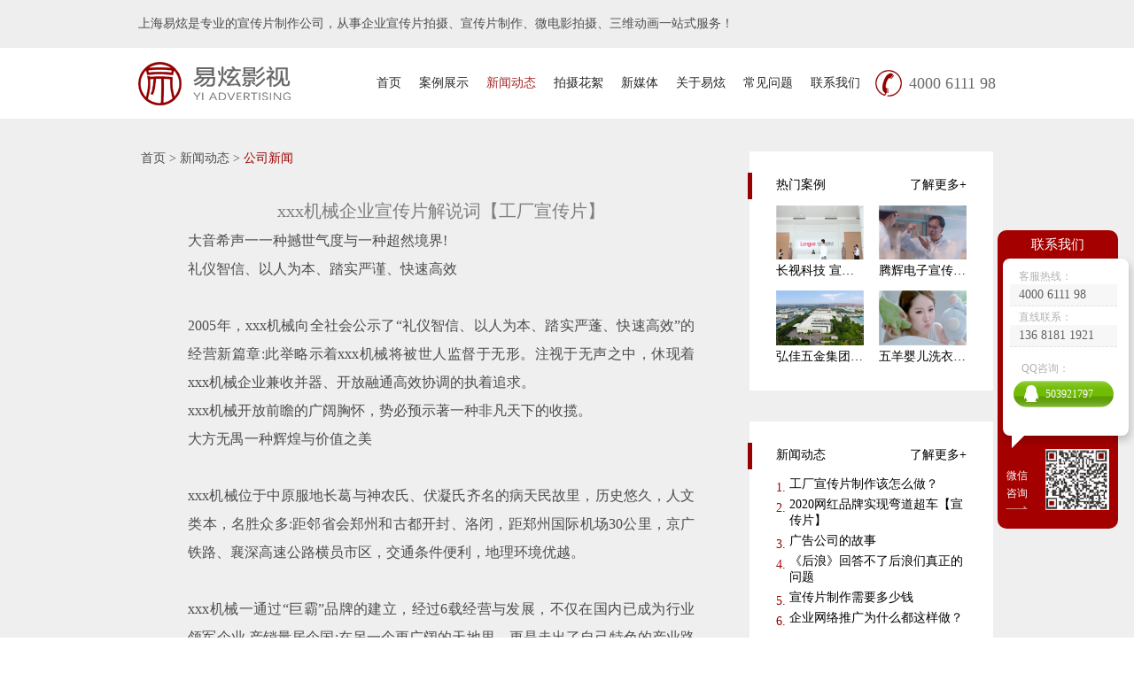

--- FILE ---
content_type: text/html; charset=utf-8
request_url: http://www.yixuantv.com/100029/205
body_size: 27092
content:

<!doctype html>
<html lang="zh-CN">
<head>
    <meta name="viewport" content="width=device-width,initial-scale=1.0,minimum-scale=1.0, maximum-scale=1.0, user-scalable=no" />
    <meta http-equiv="X-UA-Compatible" content="IE=edge, chrome=1" />
    <meta name="renderer" content="webkit|ie-comp|ie-stand" />
    <meta name="format-detection" content="telephone=no" />
    <meta charset="utf-8" />
    <title>xxx机械企业宣传片解说词【工厂宣传片】-上海易炫影视</title>
    <meta name="description" content="xxx机械企业宣传片解说词【工厂宣传片】" />
    <meta name="keywords" content="xxx机械企业宣传片解说词【工厂宣传片】" />
    <link type="text/css" rel="stylesheet" href="/static/css/public.css" />
    <link type="text/css" rel="stylesheet" href="/static/css/animate.min.css" />
    <link type="text/css" rel="stylesheet" href="/template/theme/CN/style.css" />
    <link type="text/css" rel="stylesheet" href="/template/theme/CN/remixicon.css">
    <script type="text/javascript" src="/static/plugins/jquery/jquery.min.js"></script>
    
</head>
<body>
    

<!-- top -->
<div id="Top" class="clearfix">
    <div class="zdTop">
        <div class="container">
            <div class="wid">
                <div class="left">上海易炫是专业的宣传片制作公司，从事企业宣传片拍摄、宣传片制作、微电影拍摄、三维动画一站式服务！</div>
                <div class="right">全国一站式广告片宣传片拍摄制作 直线 136 8181 1921     项目导演微信 cymoto</div>
            </div>
        </div>
    </div>
</div>
<!-- 头部 -->
<div id="Top" class="clearfix">
    <div class="pz_top">
        <div class="bg">
            <div class="container">
                <div class="wid">
                    <div class="logo">
                        <a href="/"><img _tip="w180 h50" src="/template/theme/cn/3275_logo.png" width="100%" alt="" /></a>
                    </div>
                    <div class="dh">
                        <div class="wz1"><img _tip="w50 h50" src="/template/theme/CN/3275_top1.png" width="100%" alt="" /></div>
                        <div class="wz2">4000 6111 98</div>
                    </div>
                    <div class="menu">
                        <ul>
                                <li class="nli ">
                                    <span><a href="/" data-n="0" target="/100000/" title="首页">首页</a></span>
                                </li>
                                <li class="nli ">
                                    <span><a href="/100022/" data-n="1" target="/100022/" title="案例展示">案例展示</a></span>
                                </li>
                                <li class="nli  on">
                                    <span><a href="/100029/" data-n="2" target="/100029/" title="新闻动态">新闻动态</a></span>
                                </li>
                                <li class="nli ">
                                    <span><a href="/100024/" data-n="3" target="/100024/" title="拍摄花絮">拍摄花絮</a></span>
                                </li>
                                <li class="nli ">
                                    <span><a href="/100025/" data-n="4" target="/100025/" title="新媒体">新媒体</a></span>
                                </li>
                                <li class="nli ">
                                    <span><a href="/100026/" data-n="5" target="/100026/" title="关于易炫">关于易炫</a></span>
                                </li>
                                <li class="nli ">
                                    <span><a href="/100027/" data-n="6" target="/100027/" title="常见问题">常见问题</a></span>
                                </li>
                                <li class="nli ">
                                    <span><a href="/100028/" data-n="7" target="/100028/" title="联系我们">联系我们</a></span>
                                </li>
                           
                        </ul>
                    </div>
                    <div class="menuph">
                        <div class="point">
                            <span class="navbtn"></span>
                        </div>
                    </div>
                </div>
            </div>
        </div>
    </div>
    <!-- ph下拉 -->
    <div class="xialaph">
        <ul class="ul1">
                    <li>
                        <h4>
                            <div class="container">
                                <a href="/100000/" title="">首页</a>
                            </div>
                        </h4>
                    </li>
                    <li>
                        <h4>
                            <div class="container">
                                <a href="/100022/" title="">案例展示</a>
                            </div>
                        </h4>
                    </li>
                    <li>
                        <h4>
                            <div class="container">
                                <a href="/100029/" title="">新闻动态</a>
                            </div>
                        </h4>
                    </li>
                    <li>
                        <h4>
                            <div class="container">
                                <a href="/100024/" title="">拍摄花絮</a>
                            </div>
                        </h4>
                    </li>
                    <li>
                        <h4>
                            <div class="container">
                                <a href="/100025/" title="">新媒体</a>
                            </div>
                        </h4>
                    </li>
                    <li>
                        <h4>
                            <div class="container">
                                <a href="/100026/" title="">关于易炫</a>
                            </div>
                        </h4>
                    </li>
                    <li>
                        <h4>
                            <div class="container">
                                <a href="/100027/" title="">常见问题</a>
                            </div>
                        </h4>
                    </li>
                    <li>
                        <h4>
                            <div class="container">
                                <a href="/100028/" title="">联系我们</a>
                            </div>
                        </h4>
                    </li>
            
        </ul>
    </div>
</div>



<!-- 新闻动态之公司新闻 详情页 -->
<div id="Subpage2" class="clearfix">
    <div class="newsCon">
        <div class="container">
            <div class="wid">
                <div class="over">
                    <div class="left">
                        <div class="mbx wow fadeInUp">
                            <a href="/" title="">首页</a><span> > </span><a href="/100029/" target="_self" title="">新闻动态</a><span class="span1"> > </span><a href="/100029/" title="" class="on">公司新闻</a>
                        </div>
                        <div class="pad">
                            <div class="info wow fadeInUp">
                                <p style="text-align: center;"><span style="font-size: 20px; color: rgb(127, 127, 127);">xxx机械企业宣传片解说词【工厂宣传片】</span></p><p style="text-align: justify;">大音希声一一种撼世气度与一种超然境界!</p><p style="text-align: justify;">礼仪智信、以人为本、踏实严谨、快速高效</p><p><br/></p><p style="text-align: justify;">2005年，xxx机械向全社会公示了“礼仪智信、以人为本、踏实严蓬、快速高效”的经营新篇章:此举略示着xxx机械将被世人监督于无形。注视于无声之中，休现着xxx机械企业兼收并器、开放融通高效协调的执着追求。</p><p style="text-align: justify;">xxx机械开放前瞻的广阔胸怀，势必预示著一种非凡天下的收揽。</p><p style="text-align: justify;">大方无禺一种辉煌与价值之美</p><p><br/></p><p style="text-align: justify;">xxx机械位于中原服地长葛与神农氏、伏凝氏齐名的病天民故里，历史悠久，人文类本，名胜众多:距邻省会郑州和古都开封、洛闭，距郑州国际机场30公里，京广铁路、襄深高速公路横员市区，交通条件便利，地理环境优越。</p><p><br/></p><p style="text-align: justify;">xxx机械一通过“巨霸”品牌的建立，经过6载经营与发展，不仅在国内已成为行业领军企业.产销量居企国:在另一个更广阔的天地里，更是走出了自己特色的产业路径，“巨霸”品牌系列产品以远销欧盟、东盟、中东地区，为华威机械更快、更新、更高的发展，奠定了整实的基础。</p><p><br/></p><p style="text-align: justify;"><strong>大象无形一种深连厚重的非凡影像</strong></p><p style="text-align: justify;">用高智慧酿造高起点，以高起点撬动高难度，xxx机械恰如其分的印证了一个现代哲人整经说过的，企业拥有了文化，就如同人有了思想，前进的脚步才能勇往直前。</p><p style="text-align: justify;">文化，作为一种资源，被xxx机械视为企业的灵现与核心价值体系，并渗透进企业经营的方方面面，从而建立了富有华威特色的企业文化.</p><p style="text-align: justify;">大业图景一一副壮阔的魅力利图!</p><p><br/></p><p style="text-align: justify;"><strong>有远见才有未来，有生命力方有价值。</strong></p><p style="text-align: justify;">xxx机械引领着一个时代的腾飞!一个处于成长中的企业，以“科技先锋、行业翘楚”为深远志向，以非凡的魄力缔造看辉煌与梦想!现代社会，是一个充满机遇和挑战的时期。把握机遇，迎接挑战，加快发展，是现实社会赋子每个企业的责任:清醒地意识到这个责任。不断的进取，并为之付出不懈地努力已经成为每个华威人的共识和一致的奋斗准则</p><p style="text-align: justify;">“百舸争流，千帆竞波”，在国内外客商的支持以及华威人的努力下，在连续大跨步的蓬勃发展中，问出了一条具有华威特色的奇斗发展之路。仔细品味，用心留读xxx机械的历史、现状和发展，种大气快弦、 浑然大成、气势磅确的大家形象已然跃然纸上。</p><p><br/></p><p style="text-align: justify;">弹指一挥间，在这个具有8000年历史长河的古都中，仅仅只是一朵泛起的浪花，但是，作为与新时代一同成长起来的xxx机械，这朵浪花所折射出来的不仅仅限了这些，因为它还闪耀着现代都市五彩斑斓的、令人炫目的璀璨光芒。</p><p><br/></p>
                            </div>
                            <div class="fy wow zoomIn">
                                    <a href="/100029/206" title="" class="a1">上一篇</a>
                                <a href="/100029/" title="" class="a2">返回列表</a>
                                    <a href="/100029/204" title="" class="a3">下一篇</a>
                                
                            </div>
                            <div class="bot wow fadeInUp">
                                <p>本网站中所有文字内容归本站版权所有，转载请注明来自<span class="col">上海易炫影视（http://www.yixuantv.com）</span></p>
                            </div>
                        </div>
                    </div>
                    
<div class="right">
    <div class="bg bg1">
        <div class="tit wow zoomIn">
            <div class="t1">热门案例</div>
            <a href="/100022/" title="" class="more">了解更多+</a>
        </div>
        <ul class="u1">

                    <li class="l1 wow fadeInUp">
                        <a href="/100022/4" title="" class="a">
                            <div class="img">
                                <img _tip="w126 h72" src="/static/thumbnail/306-190/upload/png/202005/长视科技[00_04_17][20200528-092545]_看图王.png" width="100%" alt="" />
                            </div>
                            <div class="text elli">长视科技 宣传片</div>
                        </a>
                    </li>
                    <li class="l1 wow fadeInUp">
                        <a href="/100022/14" title="" class="a">
                            <div class="img">
                                <img _tip="w126 h72" src="/static/thumbnail/306-190/upload/png/202005/F1552F59CB2D4C0FAFABAEEE6BD91A17.png" width="100%" alt="" />
                            </div>
                            <div class="text elli">腾辉电子宣传片制作案例</div>
                        </a>
                    </li>
                    <li class="l1 wow fadeInUp">
                        <a href="/100022/6" title="" class="a">
                            <div class="img">
                                <img _tip="w126 h72" src="/static/thumbnail/306-190/upload/jpg/202006/EVERISE INTRODUCTION[00_00_01][20200529-083716]_看图王.jpg" width="100%" alt="" />
                            </div>
                            <div class="text elli">弘佳五金集团企业宣传片拍摄</div>
                        </a>
                    </li>
                    <li class="l1 wow fadeInUp">
                        <a href="/100022/httpsvqqcomxpagee0962ytag1thtml" title="" class="a">
                            <div class="img">
                                <img _tip="w126 h72" src="/static/thumbnail/306-190/upload/png/202005/五羊婴儿洗衣液 广告片[00_00_07][20200527-172414]767CBAFF050E49EC8B95260DC3B59948.png" width="100%" alt="" />
                            </div>
                            <div class="text elli">五羊婴儿洗衣液 广告片</div>
                        </a>
                    </li>
        </ul>
    </div>
    <div class="bg bg2">
        <div class="tit wow zoomIn">
            <div class="t1">新闻动态</div>
            <a href="/100029/" title="" class="more">了解更多+</a>
        </div>
        <ul class="u1">


                    <li class="l1 wow fadeInUp">
                        <div class="num">1.</div>
                        <a href="/100029/15" title="" class="a">工厂宣传片制作该怎么做？</a>
                    </li>
                    <li class="l1 wow fadeInUp">
                        <div class="num">2.</div>
                        <a href="/100030/14" title="" class="a">2020网红品牌实现弯道超车【宣传片】</a>
                    </li>
                    <li class="l1 wow fadeInUp">
                        <div class="num">3.</div>
                        <a href="/100029/7" title="" class="a">广告公司的故事</a>
                    </li>
                    <li class="l1 wow fadeInUp">
                        <div class="num">4.</div>
                        <a href="/100029/6" title="" class="a">《后浪》回答不了后浪们真正的问题</a>
                    </li>
                    <li class="l1 wow fadeInUp">
                        <div class="num">5.</div>
                        <a href="/100029/5" title="" class="a">宣传片制作需要多少钱</a>
                    </li>
                    <li class="l1 wow fadeInUp">
                        <div class="num">6.</div>
                        <a href="/100029/4" title="" class="a">企业网络推广为什么都这样做？</a>
                    </li>

        </ul>
    </div>
    <div class="bg bg3">
        <div class="tit wow zoomIn">
            <div class="t1">拍摄花絮</div>
            <a href="/100024/" title="" class="more">了解更多+</a>
        </div>
        <ul class="u1">


                    <li class="l1 wow fadeInUp">
                        <div class="num">● </div>
                        <a href="/100024/4" title="" class="a">中国铁建集团拍摄花絮</a>
                    </li>
                    <li class="l1 wow fadeInUp">
                        <div class="num">● </div>
                        <a href="/100024/3" title="" class="a">中金国泰控股集团 企业宣传片拍摄花絮</a>
                    </li>
                    <li class="l1 wow fadeInUp">
                        <div class="num">● </div>
                        <a href="/100024/2" title="" class="a">倍声声学 企业宣传片拍摄花絮</a>
                    </li>
                    <li class="l1 wow fadeInUp">
                        <div class="num">● </div>
                        <a href="/100024/1" title="" class="a">天才玩具宣传片拍摄花絮</a>
                    </li>

        </ul>
    </div>
</div>

                </div>
            </div>
        </div>
    </div>
</div>


<!-- 底部 -->
<div id="Down" class="clearfix">
    <div class="pz_down">
        <div class="foot1">
            <div class="container">
                <div class="wid">
                <div class="left">
                    <div class="left_top">
                        <ul class="u1">
                            <li class="l1">
                                <p class="p">宣传片制作服务</p>
                                <div class="link">
                                        <a href="http://www.yixuantv.com/100022/?lx=1&amp;lb=" title="" class="a">企业宣传片拍摄</a>
                                        <a href="http://www.yixuantv.com/100022/?lx=2&amp;lb=" title="" class="a">广告宣传片拍摄</a>
                                        <a href="http://www.yixuantv.com/100022/" title="" class="a">抖音短视频制作</a>
                                        <a href="http://www.yixuantv.com/100022/?lx=3&amp;lb=" title="" class="a">微电影拍摄制作</a>
                                        <a href="http://www.yixuantv.com/100025/" title="" class="a">明星代言及直播服务</a>
                                        <a href="http://www.yixuantv.com/100025/" title="" class="a">新媒体营销策划</a>
                                </div>
                            </li>
                            
                            <li class="l1">
                                <p class="p">宣传片拍摄常见问题</p>
                                <div class="link">
                                        <a href="http://www.yixuantv.com/100027/9" title="" class="a">宣传片拍摄有哪些好的表现形式</a>
                                        <a href="http://www.yixuantv.com/100027/10" title="" class="a">没有实拍，靠素材可以宣传片制作吗</a>
                                        <a href="http://www.yixuantv.com/100027/5" title="" class="a">预算不高，能做宣传片拍摄吗</a>
                                        <a href="http://www.yixuantv.com/100027/14" title="" class="a">3到5分钟的企业宣传片制作价格是多少</a>
                                        <a href="http://www.yixuantv.com/100027/13" title="" class="a">宣传片拍摄创意是怎么来的</a>
                                        <a href="http://www.yixuantv.com/100027/11" title="" class="a">企业宣传片制作流程</a>
                                        <a href="http://www.yixuantv.com/100027/12" title="" class="a">宣传片制作的常见误区是什么</a>
                                        <a href="http://www.yixuantv.com/100027/1" title="" class="a">为什么要拍摄企业宣传片</a>
                                        <a href="http://www.yixuantv.com/100027/8" title="" class="a">企业宣传片制作需要多长时间呢</a>
                                        <a href="http://www.yixuantv.com/100027/2" title="" class="a">企业宣传片的价值体现在哪儿</a>
                                        <a href="http://www.yixuantv.com/100027/4" title="" class="a">高标准的企业宣传片是怎样</a>
                                        <a href="http://www.yixuantv.com/100027/7" title="" class="a">首次宣传片拍摄，我们该怎么做</a>
                                </div>
                            </li>
                        </ul>
                    </div>
                    <div class="left_bot">
                        <ul class="u1">
                            <li class="l1">
                                <div class="t1">上海【总部】</div>
                                <div class="t2">上海市普陀区丹巴路28弄5号601</div>
                            </li>
                            <li class="l1">
                                <div class="t1">合肥【分部】</div>
                                <div class="t2">合肥市庐阳区颖上路1号上元公寓1204</div>
                            </li>
                        </ul>
                    </div>
                </div>
                <div class="right">
                    <div class="dis">
                        <div class="right_top">
                            <div class="t1">咨询热线</div>
                            <div class="t2">4000 6111 98</div>
                        </div>
                        <div class="right_cen">
                            <div class="img">
                                <img _tip="w99 h95" src="/template/theme/cn/3276_foot2.png" width="100%" alt="" />
                            </div>
                            <div class="text">
                                扫一扫 关注易炫公众号<br />
1 . 获取与明星合影机会<br />
2 . 探索企业宣传片拍摄幕后秘密<br />
3 . 参与优惠活动，详情咨询在线客服</br>
<a href="http://www.yixuantv.com/xcpzz.html">宣传片制作</a> <a href="http://www.yixuantv.com/xcpps.html">宣传片拍摄</a></br><a href="http://www.yixuantv.com/shxcpzzgs.html">上海宣传片制作公司</a> <a href="http://www.yixuantv.com/qyxcppszz.html">企业宣传片拍摄制作</a>
                            </div>
                        </div>
                        <div class="right_bot">
                            <div class="t1">导演直线</div>
                            <div class="t2">136 8181 1921</div>
                        </div>
                    </div>
                </div>


                </div>

            </div>
        </div>
        <div class="foot2">
            <div class="container">
                <div class="wid">
                <p><br/></p><p><span style="font-size: 12px;"></span></p><p><span style="font-size: 12px;">Corpy Right@2018 All Rights Reserved&nbsp; 上海易炫影视专注于企业宣传片拍摄，宣传片制作，独创导演中心制，专业的企业宣传片制作公司，致力于打造一站式公司宣传片拍摄、视频制作、宣传片制作、微电影制作等一系列服务。</span></p><p><span style="font-size: 12px;">隐私安全 | <a href="https://beian.miit.gov.cn/" target="_blank" style="color: rgb(255, 255, 255); text-decoration: underline;"><span style="font-size: 12px; color: rgb(255, 255, 255);">沪ICP备19046748号-1</span></a>丨</span></p><p><br/></p>
                    </div>
            </div>
        </div>
    </div>
    <!--底部导航-->
    <div class="q_d_m visible-xs visible-sm"></div>
    <div class="pf_down visible-xs visible-sm">
        <li class="l1 on">
            <a href="/" title="">
                <div class="ico7"></div>
                <div class="d_name">首页</div>
            </a>
        </li>
        <li class="l2">
            <a href="tel:4000 6111 98">
                <div class="ico7"></div>
                <div class="d_name">联系电话</div>
            </a>
        </li>
        <li class="l3 renter">
            <a>
                <div class="ico7"></div>
                <div class="d_name">返回顶部</div>
            </a>
        </li>
    </div>
</div>



    <!-- 20200620新增开始 -->
<div class="pf_right hidden-sm hidden-xs">
    <div class="tit">联系我们</div>
    <div class="dh">
        <ul class="u1">
            <li class="l1">
                <div class="t1">客服热线：</div>
                <div class="t2">4000 6111 98</div>
            </li>
            <li class="l1">
                <div class="t1">直线联系：</div>
                <div class="t2">136 8181 1921</div>
            </li>
            <li class="l1">
                <div class="t4">QQ咨询：</div>
                <div class="t3">
                    <a href="http://wpa.qq.com/msgrd?v=3&amp;uin=503921797&amp;site=qq&amp;menu=yes" target="_blank" title="">
                        <div class="ico">
                            <img _tip="w16 h19" src="/template/theme/CN/pfright1.png" width="100%" alt="" /> 
                        </div>
                        <div class="t5">503921797</div>
                    </a>
                </div>
            </li>
        </ul>
    </div>
    <div class="wx">
        <div class="zx">微信<br/>咨询</div>
        <div class="img">
            <img _tip="w72 h72" src="/template/theme/cn/3276_foot2.png" width="100%" alt="" />              
        </div>
    </div>
</div>

<!-- 20200620新增结束 -->

    
    <script type="text/javascript" src="/static/js/slick.min.js"></script>
    <script type="text/javascript" src="/static/js/jquery.SuperSlide.2.1.1.js"></script>
    <script type="text/javascript" src="/static/js/jquery.hoverIntent.js"></script>
    <script type="text/javascript" src="/static/js/respond.src.js"></script>
    <script type="text/javascript" src="/static/js/wow.min.js"></script>
    
    <script type="text/javascript" src="/template/theme/CN/common.js"></script>
    <script type="text/javascript" src="/template/theme/CN/all.js"></script>
    
    <script type="text/javascript">document.write(unescape("%3Cspan id='cnzz_stat_icon_1279335353'%3E%3C/span%3E%3Cscript src='https://s4.cnzz.com/z_stat.php%3Fid%3D1279335353%26show%3Dpic' type='text/javascript'%3E%3C/script%3E"));</script>

<script>
var _hmt = _hmt || [];
(function() {
  var hm = document.createElement("script");
  hm.src = "https://hm.baidu.com/hm.js?a23643e7e01a466476df0d03f159b8ad";
  var s = document.getElementsByTagName("script")[0]; 
  s.parentNode.insertBefore(hm, s);
})();
</script>

</body>
</html>


--- FILE ---
content_type: application/javascript
request_url: http://www.yixuantv.com/template/theme/CN/all.js
body_size: 2547
content:
//头部
//pc下拉
var $i;
var $flag = false;
$("#Top .sub").hover(function () {
    $flag = true;
}, function () {
    $("#Top .sub[data-m='" + $i + "']").slideUp();
    $("#Top .menu .nli a[data-n='" + $i + "']").parent().parent().removeClass("active");
    $flag = false;
});
$("#Top .menu .nli span a").hoverIntent(function () {
    $i = $(this).attr("data-n");
    $("#Top .sub[data-m='" + $i + "']").slideDown();
    $(this).parent().parent().addClass("active");
}, function () {
    if (!$flag) {
        $("#Top .sub[data-m='" + $i + "']").slideUp();
        $(this).parent().parent().removeClass("active");
    }
});
// 菜单下拉
$("#Top .menuph").click(function () {
    $(this).find("#Top .point").toggleClass("active");
    $("#Top .xialaph").slideToggle();
    $("#Top .phonemeng").toggleClass('active');
    $("body,html").animate({
        //scrollTop:0
    }, 500);
});
$("#Top .xialaph h4").click(function () {
    $(this).siblings(".ul2").slideToggle();
    $(this).parent().siblings().find(".ul2,.ul3").slideUp();
    $(this).toggleClass("active");
    $(this).parent().siblings().find("h4,h5").removeClass('active');
});
$("#Top .xialaph h5").click(function () {
    $(this).siblings(".ul3").slideToggle();
    $(this).parent().siblings().find(".ul3").slideUp();
    $(this).toggleClass("active");
    $(this).parent().siblings().find("h4,h5").removeClass('active');
});
$("#Top .xialaph .lian h5").click(function () {
    $(this).siblings().toggleClass('active');
});//底部
//返回顶部
$("#Down .renter").on("click", function () {
	$('body,html').animate({ scrollTop: 0 });
})var turn = function (target, time, opts) {
    target.find('.tplj').hover(function () {
        $(this).find('.ico1').stop().animate(opts[0], time, function () {
            $(this).hide().next().show();
            $(this).next().animate(opts[1], time);
        });
    }, function () {
        $(this).find('.ico2').animate(opts[0], time, function () {
            $(this).hide().prev().show();
            $(this).prev().animate(opts[1], time);
        });
    });
}
var verticalOpts = [{ 'width': 0 }, { 'width': '100%' }];
turn($('#Content10 .caseList1 .l1'), 100, verticalOpts);// 联系我们
$("#Content17 .contCon .right .tit").click(function(){
	$(this).siblings(".box").slideToggle();
	$(this).parent().siblings().find(".box").slideUp();
	$(this).toggleClass("on");
	$(this).parent().siblings().find(".tit").removeClass('on');
});
